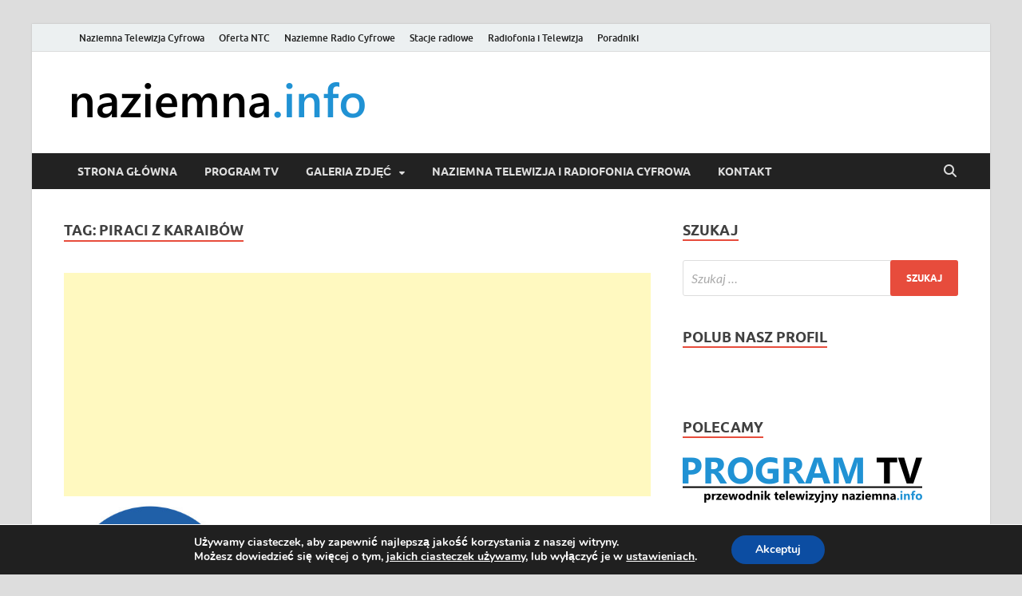

--- FILE ---
content_type: text/html; charset=utf-8
request_url: https://www.google.com/recaptcha/api2/aframe
body_size: 267
content:
<!DOCTYPE HTML><html><head><meta http-equiv="content-type" content="text/html; charset=UTF-8"></head><body><script nonce="rkmB6pmy6HJS-VMESVHE5g">/** Anti-fraud and anti-abuse applications only. See google.com/recaptcha */ try{var clients={'sodar':'https://pagead2.googlesyndication.com/pagead/sodar?'};window.addEventListener("message",function(a){try{if(a.source===window.parent){var b=JSON.parse(a.data);var c=clients[b['id']];if(c){var d=document.createElement('img');d.src=c+b['params']+'&rc='+(localStorage.getItem("rc::a")?sessionStorage.getItem("rc::b"):"");window.document.body.appendChild(d);sessionStorage.setItem("rc::e",parseInt(sessionStorage.getItem("rc::e")||0)+1);localStorage.setItem("rc::h",'1768841629641');}}}catch(b){}});window.parent.postMessage("_grecaptcha_ready", "*");}catch(b){}</script></body></html>